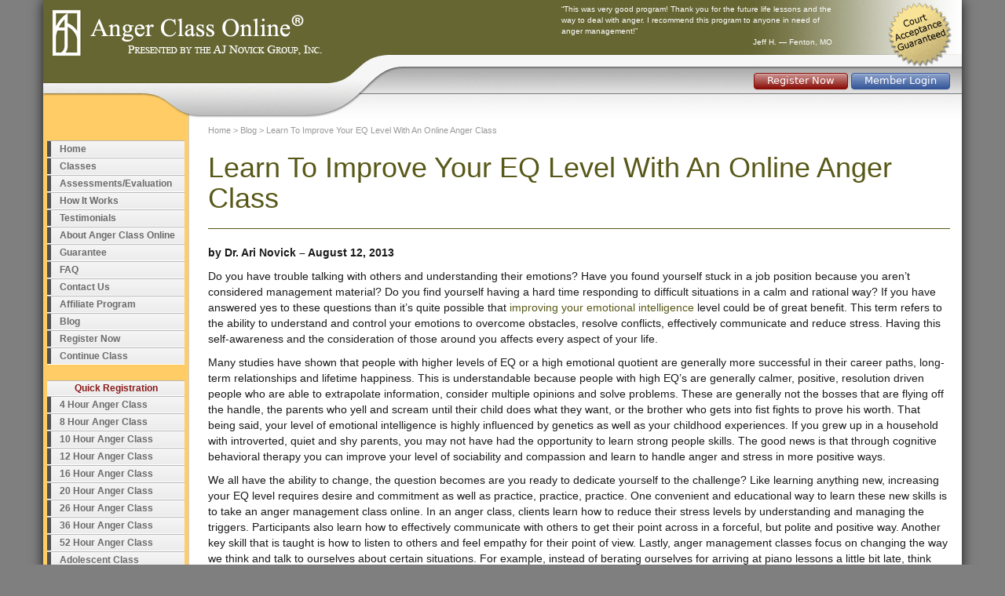

--- FILE ---
content_type: text/html; charset=utf-8
request_url: https://www.angerclassonline.com/blog/post/learn-to-improve-your-eq-level-with-an-online-anger-class.aspx
body_size: 5678
content:

<!DOCTYPE html>
<html lang="en">
<head><meta charset="utf-8" /><meta name="viewport" content="width=device-width, initial-scale=1.0" /><title>
	Learn To Improve Your EQ Level With An Online Anger Class
</title><link href="/Content/css2?v=dkazd5YHZV6gKPhhWlprnCycDjdk8aBJNW4hGW-T5tU1" rel="stylesheet"/>
<link href="/favicon.ico" rel="shortcut icon" type="image/x-icon" /><meta name="viewport" content="width=device-width" />
    <meta property="og:type" content="article" />

    <script src="https://cdnjs.cloudflare.com/ajax/libs/jquery/3.7.1/jquery.min.js" integrity="sha512-v2CJ7UaYy4JwqLDIrZUI/4hqeoQieOmAZNXBeQyjo21dadnwR+8ZaIJVT8EE2iyI61OV8e6M8PP2/4hpQINQ/g==" crossorigin="anonymous" referrerpolicy="no-referrer"></script>
    <script src="https://cdnjs.cloudflare.com/ajax/libs/twitter-bootstrap/3.4.1/js/bootstrap.min.js" integrity="sha512-oBTprMeNEKCnqfuqKd6sbvFzmFQtlXS3e0C/RGFV0hD6QzhHV+ODfaQbAlmY6/q0ubbwlAM/nCJjkrgA3waLzg==" crossorigin="anonymous" referrerpolicy="no-referrer"></script>
    
<!-- Global site tag (gtag.js) - Google Analytics -->
<script async src="https://www.googletagmanager.com/gtag/js?id=G-BM0RW8SY6F"></script>
<script>
    window.dataLayer = window.dataLayer || [];
    function gtag() { dataLayer.push(arguments); }
    gtag('js', new Date());

    gtag('config', 'UA-609548-1', { 'optimize_id': 'OPT-WXKLSKP' });
    gtag('config', 'AW-1066057753');
    gtag('config', 'G-BM0RW8SY6F');
    
</script>
<link href="https://www.angerclassonline.com/blog/post/learn-to-improve-your-eq-level-with-an-online-anger-class.aspx" rel="canonical" /><meta property="og:url" content="https://www.angerclassonline.com/blog/post/learn-to-improve-your-eq-level-with-an-online-anger-class.aspx" /><meta property="og:title" content="Learn To Improve Your EQ Level With An Online Anger Class" /></head>
<body itemscope itemtype="http://schema.org/WebPage">
    <form method="post" action="./learn-to-improve-your-eq-level-with-an-online-anger-class.aspx?slug=learn-to-improve-your-eq-level-with-an-online-anger-class" id="ctl01">
<div class="aspNetHidden">
<input type="hidden" name="__EVENTTARGET" id="__EVENTTARGET" value="" />
<input type="hidden" name="__EVENTARGUMENT" id="__EVENTARGUMENT" value="" />
<input type="hidden" name="__VIEWSTATE" id="__VIEWSTATE" value="3uoHY5964y/a6tEefh2wc0+B6s0jd0RMolIdqXx92888clxbyZL++bjB4j8/g8UVLbIm0umVTOSkgVD4parDzdGrIWSRmJqLm0wag3AWuPg=" />
</div>

<script type="text/javascript">
//<![CDATA[
var theForm = document.forms['ctl01'];
if (!theForm) {
    theForm = document.ctl01;
}
function __doPostBack(eventTarget, eventArgument) {
    if (!theForm.onsubmit || (theForm.onsubmit() != false)) {
        theForm.__EVENTTARGET.value = eventTarget;
        theForm.__EVENTARGUMENT.value = eventArgument;
        theForm.submit();
    }
}
//]]>
</script>



<script src="../../Scripts/WebForms/MsAjax/MicrosoftAjax.js" type="text/javascript"></script>
<script src="../../Scripts/WebForms/MsAjax/MicrosoftAjaxWebForms.js" type="text/javascript"></script>
<script src="../../Scripts/WebForms/WebForms.js" type="text/javascript"></script>
<script src="../../Scripts/WebForms/WebUIValidation.js" type="text/javascript"></script>
<div class="aspNetHidden">

	<input type="hidden" name="__VIEWSTATEGENERATOR" id="__VIEWSTATEGENERATOR" value="92A8ECDB" />
</div>
        <script type="text/javascript">
//<![CDATA[
Sys.WebForms.PageRequestManager._initialize('ctl00$ctl08', 'ctl01', [], [], [], 90, 'ctl00');
//]]>
</script>

        
<div class="navbar navbar-blue visible-xs navbar-fixed-top">
    <div class="container">
        <div class="navbar-header">
            <button type="button" class="navbar-toggle" data-toggle="collapse" data-target=".navbar-collapse">
                <span class="icon-bar"></span>
                <span class="icon-bar"></span>
                <span class="icon-bar"></span>
            </button>
            <a class="navbar-brand" href="/">
                <img src="/images/logo-mobile.png" class="img-responsive" /></a>
        </div>
        <div class="navbar-collapse collapse">
            <ul class="nav navbar-nav ">
                <li>
                    <a href="/">Home</a>
                </li>
                <li>
                    <a href="/classes.aspx" class="dropdown-toggle" data-toggle="dropdown" role="button" aria-haspopup="true" aria-expanded="false">Classes<span class="caret"></span></a>
                    <ul class="dropdown-menu" role="menu">
                        <li><a href='/classes.aspx'>All Classes</a></li>
                        <li><a href='/8-Hour-Online-Anger-Management-Class.aspx'>8 Hour Class</a></li>
                        <li><a href='/12-Hour-Online-Anger-Management-Class.aspx'>12 Hour 
                         Class</a></li>
                        <li><a href='/16-Hour-Online-Anger-Management-Class.aspx'>16 Hour 
                         Class</a></li>
                        <li><a href='/Registration/default.aspx?ppid=432'>20 Hour 
                         Class</a></li>
                        <li><a href='/26-Hour-Online-Anger-Management-Class.aspx'>26 Hour 
                         Class</a></li>
                        <li><a href='/36-Hour-Online-Anger-Management-Class.aspx'>36 Hour 
                         Class</a></li>
                        <li><a href='/52-Hour-Online-Anger-Management-Class.aspx'>52 Hour 
                         Class</a></li>
                        <li><a href="/AdolescentAngerClass.aspx">Anger Management Classes for Teens</a>
                        <li><a href="/ParentAngerClass.aspx">Anger Management Classes for Parents</a>
                        <li><a href="/Corporate.aspx">Corporate Packages</a></li>
                        <li><a href="/spanish.aspx">Spanish Class</a></li>
                    </ul>
                </li>
                <li>
                    <a href="/Assessment.aspx">Assessments/Evaluation</a></li>
                <li>
                    <a href="/About.aspx">How It Works</a></li>
                <li>
                    <a href="/Testimonials.aspx">Testimonials</a></li>
                <li>
                    <a href="/Anger-Class-Online.aspx">About Anger Class Online</a></li>
                <li>
                    <a href="/Guarantee.aspx">Guarantee</a></li>
                <li>
                    <a href="/Anger-Management-Questions.aspx">FAQ</a></li>
                <li>
                    <a href="/Contact-Us.aspx">Contact Us</a></li>
                <li class="red">
                    <a href="/Registration/default.aspx">Register Now</a></li>
                <li>
                    <a href="/member/login.aspx">Continue Class</a></li>
            </ul>

        </div>
    </div>
</div>

        <div class="container body-content">
            <div class="row header-web hidden-xs">
                <div class="col-sm-12">
                    <div class="header-container">
                        <div class='login'>
                            <a id="hlRegisterWeb" class="btnsite short" href="/Registration/default.aspx">Register Now</a>
                            <a id="hlLoginWeb" class="btnsite short blue" rel="nofollow" href="/member/Login.aspx">Member Login</a>
                        </div>
                        <div class="quotes visible-lg visible-md">
                            <div class="quote-item">
                                <div class='text'>
                                    &#8220;This was very good program! Thank you for the future life lessons and the way to deal with anger. I recommend this program to anyone in need of anger management!&#8221;
                                </div>
                                <div class='sig'>
                                    Jeff H. &mdash; Fenton, MO
                                </div>
                            </div>
                            <div class="quote-item">
                                <div class='text'>
                                    &#8220;Thank you very much. I learned a great deal. This online anger management class changed my life!&#8221;
                                </div>
                                <div class='sig'>
                                    Prentice &mdash; Los Angeles, CA
                                </div>
                            </div>
                            <div class="quote-item">
                                <div class='text'>
                                    &#8220;Let me say that I thoroughly enjoyed the online anger management class. I learned some valuable information that I can use in the future!&#8221;
                                </div>
                                <div class='sig'>
                                    Tris H. &mdash; San Diego, CA
                                </div>
                            </div>
                        </div>
                    </div>
                </div>
            </div>
            <div class="row header-mobile visible-xs">
                <div class="col-xs-6">
                    <div>
                        <a id="hlRegisterMobile" href="/Registration/default.aspx"><img src="/images/HeadBut-Register-Big.png" alt="Register Now" /></a>
                    </div>
                    <div class="bottombutton">
                        <a id="hlLoginMobile" rel="nofollow" href="/member/Login.aspx"><img src="/images/HeadBut-Login-Big.png" alt="Member Login" /></a>
                    </div>

                </div>
                <div class="col-xs-5 col-xs-offset-1">
                    <img src="/images/mobile-friendly2.png" alt="Mobile Friendly" />
                </div>
            </div>

            <div class="row">
                <div class="col-sm-3 col-md-3 col-lg-2 hidden-xs">
                    
<div class="menu-container">
    <ul class="sf-menu sf-vertical">
        <li>
            <a href="/">Home</a>
        </li>
        <li>
            <a href="/classes.aspx">Classes</a>
            <ul>
                <li><a href='/8-Hour-Online-Anger-Management-Class.aspx'>8 Hour Class</a></li>
                <li><a href='/12-Hour-Online-Anger-Management-Class.aspx'>12 Hour 
                         Class</a></li>
                <li><a href='/16-Hour-Online-Anger-Management-Class.aspx'>16 Hour 
                         Class</a></li>
                <li><a href='/Registration/default.aspx?ppid=432'>20 Hour 
                         Class</a></li>
                <li><a href='/26-Hour-Online-Anger-Management-Class.aspx'>26 Hour 
                         Class</a></li>
                <li><a href='/36-Hour-Online-Anger-Management-Class.aspx'>36 Hour 
                         Class</a></li>
                <li><a href='/52-Hour-Online-Anger-Management-Class.aspx'>52 Hour 
                         Class</a></li>
                <li><a href="/AdolescentAngerClass.aspx">Anger Management Classes for Teens</a>
                <li><a href="/ParentAngerClass.aspx">Anger Management Classes for Parents</a>
                <li><a href="/Corporate.aspx">Corporate Packages</a></li>
                <li><a href="/spanish.aspx">Spanish Class</a></li>
            </ul>
        </li>
        <li>
            <a href="/Assessment.aspx">Assessments/Evaluation</a></li>
        <li>
            <a href="/About.aspx">How It Works</a></li>
        <li>
            <a href="/Testimonials.aspx">Testimonials</a></li>
        <li>
            <a href="/Anger-Class-Online.aspx">About Anger Class Online</a></li>
        <li>
            <a href="/Guarantee.aspx">Guarantee</a></li>
        <li>
            <a href="/Anger-Management-Questions.aspx">FAQ</a></li>
        <li>
            <a href="/Contact-Us.aspx">Contact Us</a></li>
        <li>
            <a href="/Affiliate/default.aspx">Affiliate Program</a></li>
        <li>
            <a href="/blog">Blog</a></li>
        <li class="red">
            <a href="/Registration/default.aspx">Register Now</a></li>
        <li>
            <a href="/member/login.aspx">Continue Class</a></li>
    </ul>
    <div class="clearfix"></div>
</div>

                    
<div class="menu-container" id="leftproductmenu">
    <ul class="sf-menu sf-vertical">
        <li class="title">Quick Registration</li>
        
                <li><a href='/Registration/default.aspx?ppid=67' rel="nofollow">4 Hour Anger Class</a></li>
            
                <li><a href='/Registration/default.aspx?ppid=7' rel="nofollow">8 Hour Anger Class</a></li>
            
                <li><a href='/Registration/default.aspx?ppid=4' rel="nofollow">10 Hour Anger Class</a></li>
            
                <li><a href='/Registration/default.aspx?ppid=8' rel="nofollow">12 Hour Anger Class </a></li>
            
                <li><a href='/Registration/default.aspx?ppid=41' rel="nofollow">16 Hour Anger Class</a></li>
            
                <li><a href='/Registration/default.aspx?ppid=432' rel="nofollow">20 Hour Anger Class</a></li>
            
                <li><a href='/Registration/default.aspx?ppid=35' rel="nofollow">26 Hour Anger Class</a></li>
            
                <li><a href='/Registration/default.aspx?ppid=43' rel="nofollow">36 Hour Anger Class</a></li>
            
                <li><a href='/Registration/default.aspx?ppid=42' rel="nofollow">52 Hour Anger Class</a></li>
            
                <li><a href='/Registration/default.aspx?ppid=52' rel="nofollow">Adolescent Class</a></li>
            
                <li><a href='/Registration/default.aspx?ppid=37' rel="nofollow">Parent Anger Class</a></li>
            
        <li>
            <a href="/Spanish.aspx">Spanish Classes</a></li>
        <li>
            <a href="/CorporatePackages.aspx">Corporate Programs</a></li>
    </ul>
    <div class="clearfix"></div>
</div>

                    <div class="left-contact-outside">
                        <div class="left-contact">
                            <strong>AJ Novick Group, Inc.</strong><br />
                            377 Brooktree Ranch Rd.<br />
                            Aptos, CA 95003<br />
                            tel (949) 715-2694<br />
                            <a href="/Contact-Us.aspx" rel="nofollow">Contact Us</a>
                        </div>
                    </div>
                    <div class="left-bbb">
                        
<a href="https://www.bbb.org/us/ca/laguna-beach/profile/educational-consultant/aj-novick-group-1126-100058784" target="_blank" rel="nofollow"><img src="https://seal-sandiego.bbb.org/seals/blue-seal-96-50-bbb-100058784.png" style="border: 0;" alt="AJ Novick Group BBB Business Review" /></a>

                    </div>
                    

                </div>
                <div class="col-sm-9 col-md-9 col-lg-10">
                    
    <div id="breadcrumbs" itemscope itemtype="https://schema.org/BreadcrumbList">
        <span itemscope="" itemtype="https://schema.org/ListItem" itemprop="itemListElement" id="MainContent_BreadCrumbItem1"><a itemprop="item" href="/"><span itemprop="name">Home</span><meta itemprop="position" content="1" /></a></span>
        &gt;
    <span itemscope="" itemtype="https://schema.org/ListItem" itemprop="itemListElement" id="MainContent_BreadCrumbItem2"><a itemprop="item" href="/blog/"><span itemprop="name">Blog</span><meta itemprop="position" content="2" /></a></span>
        &gt;
    <span itemscope="" itemtype="https://schema.org/ListItem" itemprop="itemListElement" id="MainContent_BreadCrumbPost"><a itemprop="item" href="/blog/post/learn-to-improve-your-eq-level-with-an-online-anger-class.aspx"><span itemprop="name">Learn To Improve Your EQ Level With An Online Anger Class</span><meta itemprop="position" content="3" /></a></span>
    </div>
    <div class="page-header">
        <h1>
            Learn To Improve Your EQ Level With An Online Anger Class</h1>
    </div>
    <p class="blog-byline">
        by
        <span id="MainContent_lblAuthor">Dr. Ari Novick</span>
        &ndash;
        <span id="MainContent_lblDate">August 12, 2013</span>
    </p>
    <div class="blog-content">
        <p>Do you have trouble talking with others and understanding their emotions? Have you found yourself stuck in a job position because you aren&rsquo;t considered     management material? Do you find yourself having a hard time responding to difficult situations in a calm and rational way? If you have answered yes to     these questions than it&rsquo;s quite possible that <a href="https://www.angerclassonline.com/CourseContent.aspx">improving your emotional intelligence</a>&nbsp;level could be of great benefit. This term refers to the ability to     understand and control your emotions to overcome obstacles, resolve conflicts, effectively communicate and reduce stress. Having this self-awareness and     the consideration of those around you affects every aspect of your life.</p>
<p>Many studies have shown that people with higher levels of EQ or a high emotional quotient are generally more successful in their career paths, long-term     relationships and lifetime happiness. This is understandable because people with high EQ&rsquo;s are generally calmer, positive, resolution driven people who are     able to extrapolate information, consider multiple opinions and solve problems. These are generally not the bosses that are flying off the handle, the     parents who yell and scream until their child does what they want, or the brother who gets into fist fights to prove his worth. That being said, your level     of emotional intelligence is highly influenced by genetics as well as your childhood experiences. If you grew up in a household with introverted, quiet and     shy parents, you may not have had the opportunity to learn strong people skills. The good news is that through cognitive behavioral therapy you can improve     your level of sociability and compassion and learn to handle anger and stress in more positive ways.</p>
<p>We all have the ability to change, the question becomes are you ready to dedicate yourself to the challenge? Like learning anything new, increasing your EQ     level requires desire and commitment as well as practice, practice, practice. One convenient and educational way to learn these new skills is to take an     anger management class online. In an anger class, clients learn how to reduce their stress levels by understanding and managing the triggers. Participants     also learn how to effectively communicate with others to get their point across in a forceful, but polite and positive way. Another key skill that is     taught is how to listen to others and feel empathy for their point of view. Lastly, anger management classes focus on changing the way we think and talk to     ourselves about certain situations. For example, instead of berating ourselves for arriving at piano lessons a little bit late, think about how busy life     is and how you are doing your best to accommodate everyone. Using a new outlook that lowers the level of expectation you put on yourself can give you a     better perspective and relieve the stress you are putting on yourself.</p>
<p>Anger management classes can help to bring more balance into your life by getting your stress under control and better recognizing your emotions and the     feelings of those around you. This improved understanding is the recipe for a good boss, husband or wife and friend. An 8, 10 or 12 hour online anger class     is an investment in your future that will benefit for a lifetime!</p>
    </div>
    <div id="MainContent_panelTags" class="blog-tags">
	
        Tags:
        emotional intelligence
    
</div>
    <div id="MainContent_panelCategories" class="blog-categories">
	
        12 hour or week anger management classes
    
</div>
    <div class="blog-share">
        <div class="row">
            <div class="col-sm-2">
                <div class="fb-share-button"
                    data-href="https://www.angerclassonline.com/blog/post/learn-to-improve-your-eq-level-with-an-online-anger-class.aspx"
                    data-layout="button_count">
                </div>
            </div>
            <div class="col-sm-2">
                <div class="g-plus" data-action="share"></div>
            </div>
        </div>
    </div>

                </div>
            </div>
            <div class="row footer-web">
                <div class="col-sm-12">
                    <footer>
                        &copy; 2005-2026 AJ Novick Group, Inc. |
                    <a id="hlPrivacyPolicy" rel="nofollow" href="../../Privacy-Policy.aspx" style="font-weight:normal;">Privacy Policy</a>
                        |
                    <a id="hlSiteMap" href="../../SiteMap.aspx" style="font-weight:normal;">Site Map</a>
                        <span class='hidden-sm'>|
                    <a id="hlTermsOfUse" rel="nofollow" href="../../Terms-of-Use.aspx" style="font-weight:normal;">Terms of Use</a></span>
                        |
                        <a href="https://admin2.angerclassonline.com" rel="nofollow">Admin 1</a>
                        |
                        <a href="https://admin.onlineangerclass.com" rel="nofollow">Admin 2</a>
                    </footer>
                </div>

            </div>
        </div>
    </form>

    <script src="https://apis.google.com/js/platform.js" async defer></script>
    <script src="/dist/site_js.js?date=20250714"></script>
    

<script defer src="https://static.cloudflareinsights.com/beacon.min.js/vcd15cbe7772f49c399c6a5babf22c1241717689176015" integrity="sha512-ZpsOmlRQV6y907TI0dKBHq9Md29nnaEIPlkf84rnaERnq6zvWvPUqr2ft8M1aS28oN72PdrCzSjY4U6VaAw1EQ==" data-cf-beacon='{"version":"2024.11.0","token":"5e73c385dde34ed78f8a3f66783c4ef3","r":1,"server_timing":{"name":{"cfCacheStatus":true,"cfEdge":true,"cfExtPri":true,"cfL4":true,"cfOrigin":true,"cfSpeedBrain":true},"location_startswith":null}}' crossorigin="anonymous"></script>
</body>
</html>


--- FILE ---
content_type: text/html; charset=utf-8
request_url: https://accounts.google.com/o/oauth2/postmessageRelay?parent=https%3A%2F%2Fwww.angerclassonline.com&jsh=m%3B%2F_%2Fscs%2Fabc-static%2F_%2Fjs%2Fk%3Dgapi.lb.en.2kN9-TZiXrM.O%2Fd%3D1%2Frs%3DAHpOoo_B4hu0FeWRuWHfxnZ3V0WubwN7Qw%2Fm%3D__features__
body_size: 161
content:
<!DOCTYPE html><html><head><title></title><meta http-equiv="content-type" content="text/html; charset=utf-8"><meta http-equiv="X-UA-Compatible" content="IE=edge"><meta name="viewport" content="width=device-width, initial-scale=1, minimum-scale=1, maximum-scale=1, user-scalable=0"><script src='https://ssl.gstatic.com/accounts/o/2580342461-postmessagerelay.js' nonce="9ZA5Q_u3_LbBTMic_9n8sg"></script></head><body><script type="text/javascript" src="https://apis.google.com/js/rpc:shindig_random.js?onload=init" nonce="9ZA5Q_u3_LbBTMic_9n8sg"></script></body></html>